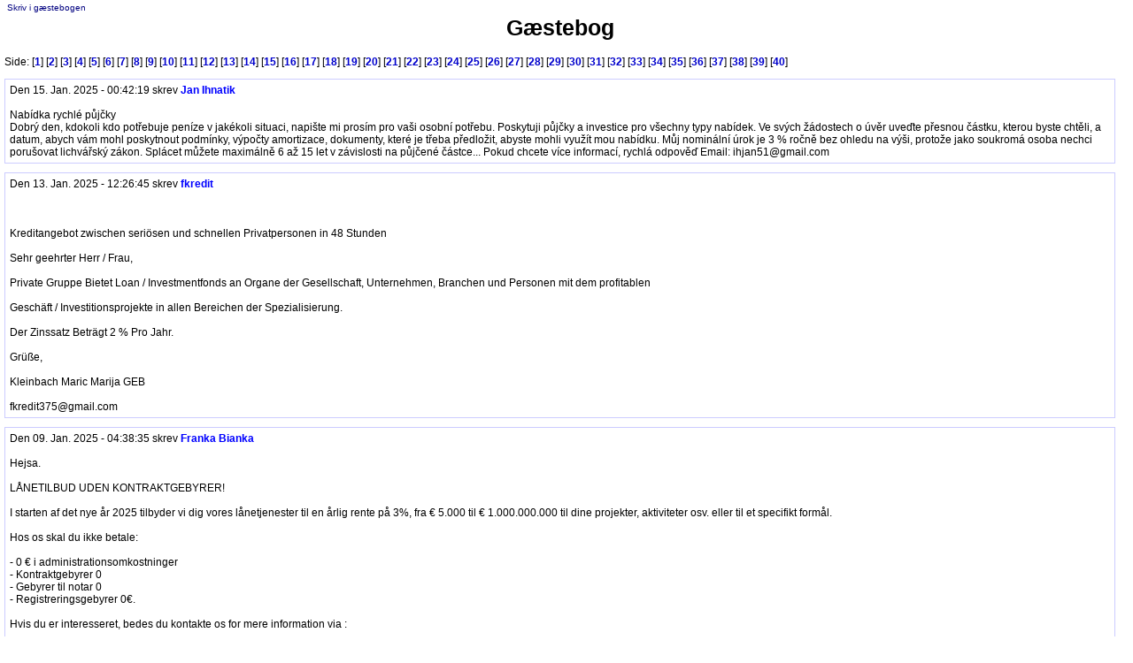

--- FILE ---
content_type: text/html; charset=UTF-8
request_url: http://fiskersamleren.dk/phptxtgb/200907.php?row_start=61
body_size: 3356
content:
<!DOCTYPE html PUBLIC "-//W3C//DTD HTML 4.01//EN" "http://www.w3.org/TR/html4/strict.dtd">
<html>
<head>
<title>G&aelig;stebog</title>
<meta http-equiv="Content-Type" content="text/html; charset=ISO-8859-1">

<link href="gb.css" rel="stylesheet" type="text/css">
<link href="gb-print.css" rel="stylesheet" type="text/css" media="print">
<style type="text/css">
.indlag {
border: 1px solid #ccf;
padding: 5px;
margin-bottom: 10px;
}
</style>
</head>
<body>
<div id="indhold">
<h1>G&aelig;stebog</h1>

<p>Side: [<a class="tlink" href="?row_start=1">1</a>] [<a class="tlink" href="?row_start=13">2</a>] [<a class="tlink" href="?row_start=25">3</a>] [<a class="tlink" href="?row_start=37">4</a>] [<a class="tlink" href="?row_start=49">5</a>] [<a class="tlink" href="?row_start=61">6</a>] [<a class="tlink" href="?row_start=73">7</a>] [<a class="tlink" href="?row_start=85">8</a>] [<a class="tlink" href="?row_start=97">9</a>] [<a class="tlink" href="?row_start=109">10</a>] [<a class="tlink" href="?row_start=121">11</a>] [<a class="tlink" href="?row_start=133">12</a>] [<a class="tlink" href="?row_start=145">13</a>] [<a class="tlink" href="?row_start=157">14</a>] [<a class="tlink" href="?row_start=169">15</a>] [<a class="tlink" href="?row_start=181">16</a>] [<a class="tlink" href="?row_start=193">17</a>] [<a class="tlink" href="?row_start=205">18</a>] [<a class="tlink" href="?row_start=217">19</a>] [<a class="tlink" href="?row_start=229">20</a>] [<a class="tlink" href="?row_start=241">21</a>] [<a class="tlink" href="?row_start=253">22</a>] [<a class="tlink" href="?row_start=265">23</a>] [<a class="tlink" href="?row_start=277">24</a>] [<a class="tlink" href="?row_start=289">25</a>] [<a class="tlink" href="?row_start=301">26</a>] [<a class="tlink" href="?row_start=313">27</a>] [<a class="tlink" href="?row_start=325">28</a>] [<a class="tlink" href="?row_start=337">29</a>] [<a class="tlink" href="?row_start=349">30</a>] [<a class="tlink" href="?row_start=361">31</a>] [<a class="tlink" href="?row_start=373">32</a>] [<a class="tlink" href="?row_start=385">33</a>] [<a class="tlink" href="?row_start=397">34</a>] [<a class="tlink" href="?row_start=409">35</a>] [<a class="tlink" href="?row_start=421">36</a>] [<a class="tlink" href="?row_start=433">37</a>] [<a class="tlink" href="?row_start=445">38</a>] [<a class="tlink" href="?row_start=457">39</a>] [<a class="tlink" href="?row_start=469">40</a>] </p>

<div class="indlag">
Den 15. Jan. 2025 - 00:42:19 skrev <strong><span style='color: blue'>Jan Ihnatik</span></strong><br>
<span class='gbs'></span><br>
Nabídka rychlé půjčky<br />
Dobrý den, kdokoli kdo potřebuje peníze v jakékoli situaci, napište mi prosím pro vaši osobní potřebu. Poskytuji půjčky a investice pro všechny typy nabídek. Ve svých žádostech o úvěr uveďte přesnou částku, kterou byste chtěli, a datum, abych vám mohl poskytnout podmínky, výpočty amortizace, dokumenty, které je třeba předložit, abyste mohli využít mou nabídku. Můj nominální úrok je 3 % ročně bez ohledu na výši, protože jako soukromá osoba nechci porušovat lichvářský zákon. Splácet můžete maximálně 6 až 15 let v závislosti na půjčené částce... Pokud chcete více informací, rychlá odpověď Email: ihjan51@gmail.com<br />

</div>

<div class="indlag">
Den 13. Jan. 2025 - 12:26:45 skrev <strong><span style='color: blue'>fkredit </span></strong><br>
<span class='gbs'></span><br>
<br />
<br />
Kreditangebot zwischen seriösen und schnellen Privatpersonen in 48 Stunden<br />
<br />
Sehr geehrter Herr / Frau,<br />
<br />
Private Gruppe Bietet Loan / Investmentfonds an Organe der Gesellschaft, Unternehmen, Branchen und Personen mit dem profitablen<br />
<br />
Geschäft / Investitionsprojekte in allen Bereichen der Spezialisierung.<br />
<br />
Der Zinssatz Beträgt 2 % Pro Jahr.<br />
<br />
Grüße,<br />
<br />
Kleinbach Maric Marija GEB<br />
<br />
fkredit375@gmail.com<br />

</div>

<div class="indlag">
Den 09. Jan. 2025 - 04:38:35 skrev <strong><span style='color: blue'>Franka Bianka </span></strong><br>
<span class='gbs'></span><br>
Hejsa.<br />
<br />
     LÅNETILBUD UDEN KONTRAKTGEBYRER!<br />
<br />
     I starten af det nye år 2025 tilbyder vi dig vores lånetjenester til en årlig rente på 3%, fra € 5.000 til € 1.000.000.000 til dine projekter, aktiviteter osv. eller til et specifikt formål. <br />
<br />
     Hos os skal du ikke betale: <br />
<br />
     - 0 € i administrationsomkostninger<br />
     - Kontraktgebyrer 0<br />
     - Gebyrer til notar 0<br />
     - Registreringsgebyrer 0€.<br />
<br />
     Hvis du er interesseret, bedes du kontakte os for mere information via :<br />
<br />
     E-mail: financialfortueno@proton.me<br />
<br />
     Wathsapp : +33 7 53 78 56 92<br />
<br />
     DIN FULDE TILFREDSHED ER VORES PRIORITET!<br />

</div>

<div class="indlag">
Den 28. Dec. 2024 - 17:00:18 skrev <strong><span style='color: blue'>Joe Milner</span></strong><br>
<span class='gbs'></span><br>
Trouble everywhere...... Trying to stay true and clear and still trying make money in this digital world is kind of hard sometimes, i was framed in place of work on some funds i was involved in and unfortunately, for me the original documents were no where to be found so to cut the long story short, i was convicted and a friend from the same came to rescue with the of a private investigating group of premiumhackservices AT gmail DOT com, and they miraculously came to my aid with the original document and the real culprits were apprehended and i was realized and promoted, premiumhackservices AT gmail DOT com one of the reals.<br />

</div>

<div class="indlag">
Den 23. Dec. 2024 - 18:30:20 skrev <strong><span style='color: blue'>Dékány </span></strong><br>
<span class='gbs'></span><br>
Lånetilbud.<br />
<br />
Vi er certificeret til at tilbyde følgende typer lån eller enhver form for finansiering: Privatlån? Erhvervslån? Gældskonsolideringslån? Forbedre dit hjem? Investeringslån? Tilgængelige kreditter? personlige lån? Erhvervslån? kombineret lån? Konsolideringslån? Hvis du er interesseret, så kontakt os: dakany.endre@gmail.com<br />

</div>

<div class="indlag">
Den 23. Dec. 2024 - 15:17:08 skrev <strong><span style='color: blue'>dakany.endre@gmail.com </span></strong><br>
<span class='gbs'></span><br>
Lånetilbud.<br />
<br />
Vi er certificeret til at tilbyde følgende typer lån eller enhver form for finansiering: Privatlån? Erhvervslån? Gældskonsolideringslån? Forbedre dit hjem? Investeringslån? Tilgængelige kreditter? personlige lån? Erhvervslån? kombineret lån? Konsolideringslån? Hvis du er interesseret, så kontakt os: dakany.endre@gmail.com<br />

</div>

<div class="indlag">
Den 23. Dec. 2024 - 14:41:12 skrev <strong><span style='color: blue'>Richard </span></strong><br>
<span class='gbs'></span><br>
Er du i en finanskrise? og har brug for et lån, her er en mulighed for dig. Vi tilbyder alle former for lån efter eget valg fra 2.000 euro til 100.000.000,00 euro til en kurs på 2 %. interesserede personer bør kontakte os på os med denne e-mail (richardcosmos5@gmail.com)<br />
<br />
Akut lånetilbud.<br />

</div>

<div class="indlag">
Den 23. Dec. 2024 - 14:24:15 skrev <strong><span style='color: blue'>dakany.endre@gmail.com </span></strong><br>
<span class='gbs'></span><br>
Akut lånetilbud.<br />
<br />
Har du brug for lån? personlige lån? erhvervslån? realkreditlån? landbrugs- og projektfinansiering? vi giver alle former for lån til 2% rente! Kontakt email; dakany.endre@gmail.com<br />

</div>

<div class="indlag">
Den 23. Dec. 2024 - 14:17:20 skrev <strong><span style='color: blue'>dakany.endre@gmail.com </span></strong><br>
<span class='gbs'></span><br>
Lånetilbud.<br />
<br />
Har du brug for et akut lån? Vi giver personlige lån? Erhvervslån? boliglån? Landbrugslån? Uddannelseslån? Debet konsolideringslån? Lastbil lån? Billån? Hotel lån? Refinansiere lån? og flere skolelån? Startlån? .Vi tilbyder til 2% rente! Kontakt os via: dakany.endre@gmail.com<br />

</div>

<div class="indlag">
Den 23. Dec. 2024 - 14:12:46 skrev <strong><span style='color: blue'>Richard </span></strong><br>
<span class='gbs'></span><br>
Hav en god dag<br />
<br />
Jeg er Richard Cosmos privat långiver. Jeg tilbyder et lån med en rente på 2% om året og på 2000 euro - 500.000.000,00 euro Det har 100% egenkapitalfinansiering med sikrede og usikrede lån. Vi garanterer vores finansielle tjenester til mange af vores globale kunder. Med vores fleksible låneportefølje kan lån behandles og overføres til låntagere på kortest mulig tid. Vi opererer under klare og forståelige vilkår, og vi yder alle typer lån til interesserede kunder, virksomheder, selskaber og alle typer virksomheder. Kontakt os nu på: (richardcosmos5@gmail.com)<br />
<br />
Akut lånetilbud.<br />

</div>

<div class="indlag">
Den 11. Dec. 2024 - 03:45:12 skrev <strong><span style='color: blue'>DAMIAN DREWLO</span></strong><br>
<span class='gbs'></span><br>
We offer all kinds of financial assistants to anyone at an interest rate of 3%. Contact me today : cfinancials11@gmail.com whatapp +16132094044<br />
<br />

</div>

<div class="indlag">
Den 11. Dec. 2024 - 03:08:23 skrev <strong><span style='color: blue'>DAMIAN DREWLO</span></strong><br>
<span class='gbs'></span><br>
We offer all kinds of financial assistants to anyone at an interest rate of 3%. Feel free to contact us so we can help you solve your financial problem.<br />
Contact me today : cfinancials11@gmail.com whatapp +16132094044 TELEGRAM : https://t.me/+7XjuIDsRrEpiNzY0 <br />

</div>


</div>

<div id="menu"><div id="menublok">
<a href="gbskriv.php">Skriv i g&aelig;stebogen</a>
</div>

</div>

</body>
</html>


--- FILE ---
content_type: text/css
request_url: http://fiskersamleren.dk/phptxtgb/gb.css
body_size: 1225
content:
/**************************************************************/
/* generelle body-definitioner                                */
/**************************************************************/

body {
background: #fff;
color: black;
margin: 0px;
padding: 0px;
border: 0px;
font-family: verdana, arial, sans-serif;
font-size: 12px;
}

#overst {
position: absolute;
top: 0px;
left: 0px;
height: 1px;
width: 1px;
}

/**************************************************************/
/* menuens placering og links                                 */
/**************************************************************/

#menu {
position: absolute;
top: 0px;
left: 0px;
padding-top: 0px;
padding-left: 5px;
width: 150px;
font-family: verdana, arial, sans-serif;
font-size: 10px;
z-index: 5;
}

#menublok a:link, #menublok a:visited, #menublok a:active {
font-family: verdana, arial, sans-serif;
color: #000080;
background: inherit;
display: block;
width: 135px;
text-decoration: none;
font-size: 10px;
padding: 3px;
font-weight: 300;
}

#menublok a:hover, #menublok a:focus {
color: #fff;
background: #00f;
}

/**************************************************************/
/* indholds placering                                         */
/**************************************************************/

#indhold, #searchindhold {
margin-top: 10px;
margin-left: 5px;
padding-right: 20px;
font-family: verdana, arial, sans-serif;
font-size: 12px;
/*color: #000;
background: #fff;*/
}

/**************************************************************/
/* definition af float og clear                               */
/**************************************************************/

.fl {
float: left;
margin-right: 15px;
margin-top: 0;
}

.fr {
float: right;
margin-left: 15px;
margin-top: 0;
}

.cb {
clear: both;
}

.cl {
clear: left;
}

.cr {
clear: right;
}

/**************************************************************/
/* margin-definitioner                                        */
/**************************************************************/

.mb10 {
margin-bottom: 10px;
}

.mt10 {
margin-top: 10px;
}

.mr15 {
margin-right: 15px;
}

.mb {
margin-bottom: 0;
}

.mt {
margin-top: 0;
}

.ma {
margin: auto;
}

/**************************************************************/
/* tekstlinks i #indhold                                      */
/**************************************************************/

a.tlink:link, a.tlink:visited, a.tlink:active {
font-family: verdana, arial, sans-serif;
color: #00c;
background: inherit;
text-decoration: none;
font-size: 12px;
font-weight: 600;
display: inline;
}

a.tlink:hover, a.tlink:focus {
color: #fff;
background: #00f;
}

/**************************************************************/
/* generelle linkdefinitioner                                 */
/**************************************************************/

a:link, a:visited, a:active {
color: #00c;
background: inherit;
text-decoration: none;
font-weight: bold;
}

a:hover {
color: #00f;
background: #fff;
}

/**************************************************************/
/* generel typografi i #indhold                               */
/**************************************************************/

h1, h2, h3, h4 {
font-family: arial, "ms sans serif", switzerland, swiss, helvetica, sans-serif;
color: black;
background: #fff;
text-align: center;
}

h1 {
font-size: 25px;
font-weight: 800;
}

h2 {
font-size: 22px;
font-weight: 800;
}

h3 {
font-size: 19px;
font-weight: 700;
}

h4 {
font-size: 16px;
font-weight: 700;
}

img {
border: none;
}

.db {
display: block;
}

.u {
text-decoration: underline;
}

/**************************************************************/
/* typografi lister                                           */
/**************************************************************/

li, dd {
margin-bottom: 10px
}

dt {
margin-bottom: 5px;
}

dd {
margin-left:40px;
}

.firk {
list-style: square;
}

.ring {
list-style: circle;
}

.dec {
list-style: decimal;
}

.a {
list-style: lower-alpha;
}

.r {
list-style: upper-roman;
}

.pil {
list-style: url(images/pil.gif);
}

/**************************************************************/
/* elementer i formularer                                     */
/**************************************************************/

fieldset {
border: 1px solid #d6d6ff;
width: 70%;
padding: 15px;
margin-bottom: 10px;
}

legend {
letter-spacing: 3px;
color: black;
background: #fff;
font-weight: bold;
padding: 6px;
}

label {
width: 100px;
color: black;
background: inherit;
float: left;
text-align: left;
}

#t1, #t2, #t3, #t4, #t5, #t11, #t13, #t15, #t16, #t18, #t19, #t20, .t11 {
border: 1px solid #d6d6ff;
width: 300px;
background: #fff;
color: #000;
margin-bottom: 5px;
}

#t4, #t13 {
height: 80px;
overflow: auto;	
}

#t12 {
border: 1px solid #d6d6ff;
background: #fff;
color: #000;
margin-bottom: 5px;
width: 60px;
}

input, textarea {
font-family: verdana, arial, "ms sans serif", sans-serif;
font-size: 10px;
font-weight: 400;
color: #000;
background: #fff;
}

.knapper {
font-family: verdana, sans-serif;
font-size: 10px;
font-weight: 300;
color: #000;
background: #d4d0c8;
}

dl.dlp dt {
color: #000;
background: #fff url(images/pil.gif) no-repeat;
padding-left: 15px;
}

.op {
height: 17px;
width: 46px;
}

.guest {
border: solid 2px #ccc;
padding: 5px;
}

.rt {
color: red;
background: inherit;
}

.gbs {
font-weight: bold;
}

.ikkese {
display: none;
}

--- FILE ---
content_type: text/css
request_url: http://fiskersamleren.dk/phptxtgb/gb-print.css
body_size: 159
content:
/* StyleSheet - egintext.css - Erik Ginnerskov */

body{
background:white;
color:black;
margin:0px;
}

#menu{
display:none;
}

#indhold{
margin:0;
padding:10px 20px 10px 10px;
}

